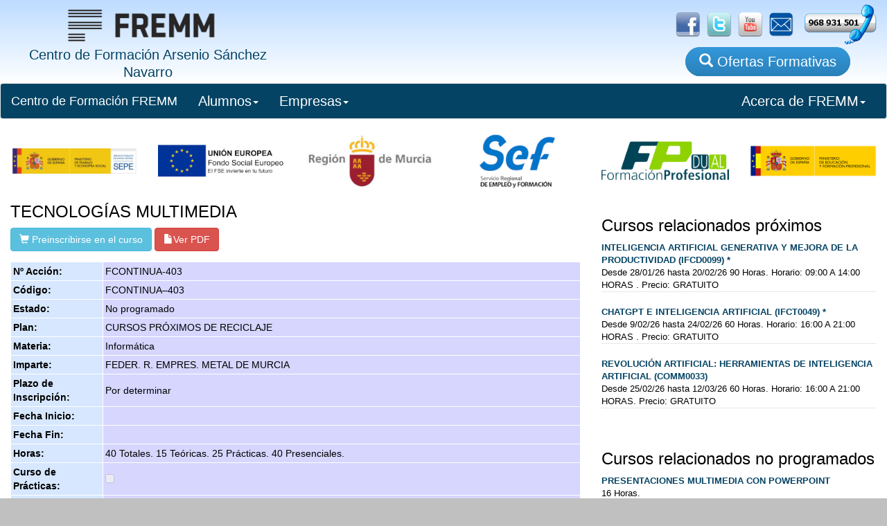

--- FILE ---
content_type: text/html;charset=windows-1252
request_url: http://www.fremm.es/formacion/cursos/2911/TECNOLOGIAS_MULTIMEDIA.html;jsessionid=d563335022b85f46bc61c4894eddbb85f486e9c0321a.e38Oa30Nb3qSbO0Nb34RbNiRbhf0
body_size: 6933
content:
<!DOCTYPE html>





  <html lang="es">
    <head>
        <title>TECNOLOGÍAS MULTIMEDIA</title>
        
                
              <meta charset="utf-8">
      
      
      <meta http-equiv="X-UA-Compatible" content="IE=edge">
      <meta name="viewport" content="width=device-width, initial-scale=1">         
     
      
      <link rel="icon" href="/formacion/imagenes/logoFremm-3.png" type="image/png"></link>
      
      <!-- CSS de Bootstrap -->
      <link href="/formacion/css/usuarios/bootstrap.min.css" rel="stylesheet" media="screen">
 
      <!-- librerÃ­as opcionales que activan el soporte de HTML5 para IE8 -->
      <!--[if lt IE 9]>
        <script src="https://oss.maxcdn.com/libs/html5shiv/3.7.0/html5shiv.js"></script>
        <script src="https://oss.maxcdn.com/libs/respond.js/1.4.2/respond.min.js"></script>
      <![endif]-->     
       <link type="text/css" rel="stylesheet" href="/formacion/css/main.css"/>
       <link type="text/css" rel="stylesheet" href="/formacion/css/listaCursos.css"/>                 
    </head>
    <body>
        <div id="container">
            <div class='cabecera'><div class='col-sm-4' style='text-align: center'><a href="/formacion/faces/index.jsp;jsessionid=907B561A4AE64BB8C2C2231EC74F7467"><img src="/formacion/imagenes/nombreFremmLogo3.png;jsessionid=907B561A4AE64BB8C2C2231EC74F7467" alt="FREMM" height="67" width="238" /><span class="TituloCabecera"><br/>Centro de Formación Arsenio Sánchez Navarro</span></a></div><div id='botoneraBanner' class='col-sm-8 hidden-xs'><a href="https://www.facebook.com/fremmformacion/" target="_blank"><img src="/formacion/imagenes/social/facebook_logo.png;jsessionid=907B561A4AE64BB8C2C2231EC74F7467" alt="Facebook" height="35" width="auto" /></a><a href="https://twitter.com/formacionfremm" target="_blank"><img src="/formacion/imagenes/social/twitter_logo.png;jsessionid=907B561A4AE64BB8C2C2231EC74F7467" alt="Linkedin" height="35" width="auto" /></a><a href="http://www.youtube.com/fremm20#p/u" target="_blank"><img src="/formacion/imagenes/social/youtube_logo.png;jsessionid=907B561A4AE64BB8C2C2231EC74F7467" height="35" width="auto" alt="" /></a><a href="/formacion/faces/contactar.jsp;jsessionid=907B561A4AE64BB8C2C2231EC74F7467"><img src="/formacion/imagenes/social/E-Mail-Icon.png;jsessionid=907B561A4AE64BB8C2C2231EC74F7467" height="35" width="auto" alt="" /></a><a href="/formacion/pages/1-localizacion/;jsessionid=907B561A4AE64BB8C2C2231EC74F7467"><img src="/formacion/imagenes/social/Ll&aacute;manos2.png;jsessionid=907B561A4AE64BB8C2C2231EC74F7467" alt="Ll&aacute;manos" height="60" width="auto" /></a><div id='BotonCursos'><a href="/formacion/faces/buscaCursos.jsp;jsessionid=907B561A4AE64BB8C2C2231EC74F7467" class="botonBuscaCursos"><span class='glyphicon glyphicon-search'></span> Ofertas Formativas</a></div></div></div>





    
                
            
                
                
            
        
    
        
        
                
        
        
            
        
        
            
        
        
            
        
        
                                        
        

        
            
                
            
                
        
        
                
                    
 

            <form id="form1" method="post" action="/formacion/faces/infoCurso.jsp;jsessionid=907B561A4AE64BB8C2C2231EC74F7467" enctype="application/x-www-form-urlencoded">

                <div id="cuerpo" class="row">
                    <div id="todo" class="col-xs-12">                    
                        <nav class="navbar navbar-default">
  <div class="container-fluid">
    <!-- Brand and toggle get grouped for better mobile display -->
    <div class="navbar-header">
      <button type="button" class="navbar-toggle collapsed" data-toggle="collapse" data-target="#bs-example-navbar-collapse-1" aria-expanded="false">
        <span class="sr-only">Toggle navigation</span>
        <span class="icon-bar"></span>
        <span class="icon-bar"></span>
        <span class="icon-bar"></span>
      </button>
      <a class="navbar-brand inicioBoton" href="/formacion/faces/index.jsp">Centro de Formación FREMM</a>
    </div>

    <!-- Collect the nav links, forms, and other content for toggling -->
    <div class="collapse navbar-collapse" id="bs-example-navbar-collapse-1">
      <ul class="nav navbar-nav">
        <!-- <li><a href="/formacion/faces/buscaCursos.jsp">Búsqueda de Cursos<span class="sr-only">(current)</span></a></li>
        <li><a href="/formacion/faces/noticias.jsp" class="naranja:hover">Noticias de Formación</a></li> -->

        <li class="dropdown">
          <a href="#" class="dropdown-toggle" data-toggle="dropdown" role="button" aria-haspopup="true" aria-expanded="false">Alumnos<span class="caret"></span></a>
          <ul class="dropdown-menu">
            <li><a href="/formacion/faces/buscaCursos.jsp">Búsqueda de Cursos</a></li>
            <li role="separator" class="divider"></li>
            <li><a href="/formacion/faces/contactar.jsp">Contactar con FREMM</a></li>
            <li role="separator" class="divider"></li>
            <li><a href="/formacion/faces/sugerencias.jsp">Sugerencia de Formación</a></li>
          </ul>
        </li>

        <li class="dropdown">
          <a href="#" class="dropdown-toggle" data-toggle="dropdown" role="button" aria-haspopup="true" aria-expanded="false">Empresas<span class="caret"></span></a>
          <ul class="dropdown-menu">
            <li><a href="/formacion/faces/buscaCursos.jsp">Búsqueda de Cursos</a></li>
            <li role="separator" class="divider"></li>
            <li><a href="/formacion/faces/contactar.jsp">Contactar con FREMM</a></li>
            <li><a href="/formacion/faces/sugerencias.jsp">Sugerencia de Formación</a></li>
            <li role="separator" class="divider"></li>            
            <li><a href="/formacion/faces/consultaPracticas.jsp">Solicitar Alumnos de Prácticas</a></li>
          </ul>
        </li>

      </ul>


<!--      
      <form class="navbar-form navbar-left">
        <div class="form-group">
          <input type="text" class="form-control" placeholder="Busca Cursos">
        </div>
        <button type="submit" class="btn btn-default">Enviar</button>
      </form> -->
      <ul class="nav navbar-nav navbar-right">
        <!-- <li><a href="#">Link</a></li> -->
        <li class="dropdown">
          <a href="#" class="dropdown-toggle" data-toggle="dropdown" role="button" aria-haspopup="true" aria-expanded="false">Acerca de FREMM<span class="caret"></span></a>
          <ul class="dropdown-menu">
            <li><a href="/formacion/pages/1-aboutus/">Acerca de Fremm</a></li>
            <li><a href="/formacion/pages/1-proteccionDatos/">Protección de Datos</a></li>  
            <li><a href="/formacion/faces/noticias.jsp" class="naranja:hover">Noticias de Formación</a></li>
<!--            <li role="separator" class="divider"></li>
            <li><a href="/formacion/faces/contactar.jsp">Contactar con FREMM</a></li>
            <li><a href="/formacion/faces/sugerencias.jsp">Sugerencias de Formación</a></li> -->
          </ul>
        </li>
      </ul>
    </div><!-- /.navbar-collapse -->
  </div><!-- /.container-fluid -->
</nav>



    



                        <div clas="row" style="display: flex;">
    <div id="img1" class="col-xs-2">
        <img style="width: 100%"  src="../imagenes/logos/2025/ministerioTrabajo.png"/>
    </div>
    <div id="img1" class="col-xs-2">
        <img style="width: 100%"  src="../imagenes/logos/2025/fondoSocialEuropeo.png"/>
    </div>
    <div id="img1" class="col-xs-2">
        <img style="width: 100%"  src="../imagenes/logos/2025/regionDeMurcia.png"/>
    </div>
    <div id="img1" class="col-xs-2">
        <img style="width: 100%"  src="../imagenes/logos/2025/sef.png"/>
    </div>    
    <div id="img1" class="col-xs-2">
        <img style="width: 100%"  src="../imagenes/logos/2025/fp-dual.png"/>
    </div>        
    <div id="img5" class="col-xs-2">
        <img style="width: 100%" src="../imagenes/logos/2025/ministerioEducacion.png"/>
    </div>
</div>






                        
                            <div id="todo" class="col-12 col-lg-8"> 
                                <input id="form1:inputCurso" type="hidden" name="form1:inputCurso" value="2911" />
                                <span id="form1:outputText1" class="h3 tituloCruso">TECNOLOG&Iacute;AS MULTIMEDIA</span>
                                
                                    
                                    
                                <a id="form1:outputLink1" href="/formacion/faces/preinscribir.jsp;jsessionid=907B561A4AE64BB8C2C2231EC74F7467?idCurso=2911" class="btn btn-info"><span class='glyphicon glyphicon-shopping-cart'></span><span id="form1:outputText2"> Preinscribirse en el curso</span></a>
                                
                                                                                  
                                    
                                <a id="form1:outputPdf" href="#" style="visibility: hidden;" target="_blank" class="btn btn-danger"><span class='glyphicon glyphicon-file'></span><span id="form1:outputText73">Ver PDF</span></a>
                                              
                                 
                                           
                                
                                
                                
                                    
                                    
                                                  
                                                  
                                    
                                    
                                                  
                                    
                                    
                                                  
                                                  
                                    
                                    
                                                  
                                                  
                                    
                                    
                                                  
                                                  
                                    
                                    
                                                  
                                    
                                    
                                                  
                                    
                                    
                                                  
                                    
                                    
                                                  
                                    
                                    
                                    
                                    
                                    
                                                  
                                    
                                    
                                    
                                    
                                        
                                        
                                                      
                                                      
                                        
                                        
                                                      
                                                      
                                        
                                        
                                                      
                                                      
                                        
                                        
                                                      
                                                      
                                        
                                        
                                    
                                    
                                    
                                    
                                    
                                                             
                                    
                                    
                                        
                                        
                                                      
                                        
                                        
                                                      
                                        
                                        
                                        
                                                      
                                        
                                    
                                    
                                    
                                    
                                                  
                                    
                                    
                                                  
                                    
                                    
                                                  
                                                  
                                    
                                    
                                                  
                                    
                                    
                                                  
                                                  
                                    
                                    
                                                  
                                                  
                                    
                                    
                                                  
                                                  
                                    
                                    
                                                  
                                                  
                                    
                                    
                                                  
                                                  
                                    
                                    
                                                             
                                    
                                    


                                    
                                    
                                        <!--oracle-jdev-comment:Faces.RI.DT.Class.Key:java.util.List<ads.fremm.model.formacion.FormacionUnidadFormativa>-->
                                            
                                                
                                                
                                            
                                            
                                                
                                            
                                            
                                                
                                                
                                                        <!--oracle-jdev-comment:Faces.RI.DT.Class.Key:java.util.List<ads.fremm.model.formacion.FormacionUnidadFormativa>-->
                                                        
                                                            
                                                            
                                                        
                                                        
                                                            
                                                        
                                                        
                                                            
                                                        
                                                        
                                                            
                                                                                            
                                                
                                            
                                            
                                                
                                             
                                    
                                    
                                    
                                    
                                                             
                                    
                                    
                                    
                                    
                                <table id="form1:panelGrid1" class="tablaInfoCurso">
<tbody>
<tr>
<td class="tablaInfoCursoCelda"><span id="form1:outputText3">N&ordm; Acci&oacute;n:</span></td>
<td class="tablaInfoCursoCeldaNada"><span id="form1:outputText4">FCONTINUA-403</span></td>
</tr>
<tr>
<td class="tablaInfoCursoCelda"><span id="form1:outputText7">C&oacute;digo:</span></td>
<td class="tablaInfoCursoCeldaNada"><span id="form1:outputText8">FCONTINUA-403</span></td>
</tr>
<tr>
<td class="tablaInfoCursoCelda"><span id="form1:outputText9">Estado:</span></td>
<td class="tablaInfoCursoCeldaNada"><span id="form1:outputText10">No programado</span></td>
</tr>
<tr>
<td class="tablaInfoCursoCelda"><span id="form1:outputText11">Plan:</span></td>
<td class="tablaInfoCursoCeldaNada"><span id="form1:outputText12">CURSOS PR&Oacute;XIMOS DE RECICLAJE</span></td>
</tr>
<tr>
<td class="tablaInfoCursoCelda"><span id="form1:outputText13">Materia:</span></td>
<td class="tablaInfoCursoCeldaNada"><span id="form1:outputText14">Inform&aacute;tica</span></td>
</tr>
<tr>
<td class="tablaInfoCursoCelda"><span id="form1:outputText82">Imparte:</span></td>
<td class="tablaInfoCursoCeldaNada"><span id="form1:outputText83">FEDERACI&Oacute;N REGIONAL DE EMPRESARIOS DEL METAL DE MURCIA</span></td>
</tr>
<tr>
<td class="tablaInfoCursoCelda"><span id="form1:outputText84">Plazo de Inscripci&oacute;n:</span></td>
<td class="tablaInfoCursoCeldaNada"><span id="form1:outputText85">No determinado</span></td>
</tr>
<tr>
<td class="tablaInfoCursoCelda"><span id="form1:outputText15">Fecha Inicio:</span></td>
<td class="tablaInfoCursoCeldaNada"><span id="form1:outputText16"></span></td>
</tr>
<tr>
<td class="tablaInfoCursoCelda"><span id="form1:outputText17">Fecha Fin:</span></td>
<td class="tablaInfoCursoCeldaNada"><span id="form1:outputText18"></span></td>
</tr>
<tr>
<td class="tablaInfoCursoCelda"><span id="form1:outputText19">Horas:</span></td>
<td class="tablaInfoCursoCeldaNada"><span id="form1:panelGroup1"><span id="form1:outputText20">40</span><span id="form1:outputText21"> Totales. </span><span id="form1:outputText22">15</span><span id="form1:outputText23"> Te&oacute;ricas. </span><span id="form1:outputText24">25</span><span id="form1:outputText25"> Pr&aacute;cticas. </span><span id="form1:outputText26">40</span><span id="form1:outputText27"> Presenciales. </span></span></td>
</tr>
<tr>
<td class="tablaInfoCursoCelda"><span id="form1:outputText30">Curso de Pr&aacute;cticas:</span></td>
<td class="tablaInfoCursoCeldaNada"><input id="form1:selectBooleanCheckbox1" type="checkbox" name="form1:selectBooleanCheckbox1" disabled="disabled" /></td>
</tr>
<tr>
<td class="tablaInfoCursoCelda"><span id="form1:outputText38">Plazas:</span></td>
<td class="tablaInfoCursoCeldaNada"><span id="form1:outputText39">12</span></td>
</tr>
<tr>
<td class="tablaInfoCursoCelda"><span id="form1:outputText40">Horario:</span></td>
<td class="tablaInfoCursoCeldaNada"><span id="form1:outputText41"></span></td>
</tr>
<tr>
<td class="tablaInfoCursoCelda"><span id="form1:outputText42">Calendario:</span></td>
<td class="tablaInfoCursoCeldaNada"><span id="form1:outputText43"></span></td>
</tr>
<tr>
<td class="tablaInfoCursoCelda"><span id="form1:outputText44">Lugar:</span></td>
<td class="tablaInfoCursoCeldaNada"><span id="form1:outputText45"></span></td>
</tr>
<tr>
<td class="tablaInfoCursoCelda"><span id="form1:outputText46">Aula/Taller:</span></td>
<td class="tablaInfoCursoCeldaNada"><span id="form1:outputText47"></span></td>
</tr>
<tr>
<td class="tablaInfoCursoCelda"><span id="form1:outputText48">Gestor:</span></td>
<td class="tablaInfoCursoCeldaNada"><span id="form1:outputText49"></span></td>
</tr>
<tr>
<td class="tablaInfoCursoCelda"><span id="form1:outputText76">Bonificado:</span></td>
<td class="tablaInfoCursoCeldaNada"><input id="form1:selectBooleanCheckbox4" type="checkbox" name="form1:selectBooleanCheckbox4" disabled="disabled" /></td>
</tr>
<tr>
<td class="tablaInfoCursoCelda"><span id="form1:outputText61">Precio:</span></td>
<td class="tablaInfoCursoCeldaNada"><span id="form1:outputText77"> </span></td>
</tr>
</tbody>
</table>

                            
<div id="infoCurso" class="col-xs-12 espacioBottom">
                                    
                                        
                                        
                                        
                                        
                                    
                                
                                
                                
                                
                                
                                
                                
                                
                                
                                
                                
                                
                                
                                
                                
                                
                                
                                
                                
                                
                                              
                                
                                
</div>                                              
                            
</div>    
                            <div id="todo" class="col-12 col-lg-4"> 

                                
                                    <!--oracle-jdev-comment:Faces.RI.DT.Class.Key:java.util.List<ads.fremm.model.web.Curso>-->
                                    
                                             
                                                
                                                                                
                                            
                                                
                                                
                                            
                                            
                                                
                                            
                                                    
                                                                                            

                                                
                                                
                                                    
                                                
                                            
                                            
                                            
                                            
                                            
                                                                                          
                                    
                                <table id="form1:dataTable2" class="tablaCursos">
<thead>
<tr>
<th scope="col"><h3>Cursos relacionados próximos</h3></th>
</tr>
</thead>
<tbody>
<tr class="tablaCursossRows">
<td class="cursosTexto"><a href="/formacion/cursos/11959/INTELIGENCIA_ARTIFICIAL_GENERATIVA_Y_MEJORA_DE_LA_PRODUCTIVIDAD_-IFCD0099-_.html;jsessionid=907B561A4AE64BB8C2C2231EC74F7467" class="enlaceCurso"><span class="negrita"> INTELIGENCIA ARTIFICIAL GENERATIVA Y MEJORA DE LA PRODUCTIVIDAD (IFCD0099) *</span></a><span class="tablaCursosMini">Desde </span><span class="tablaCursosMini">28/01/26</span><span class="tablaCursosMini"> hasta </span><span class="tablaCursosMini">20/02/26</span> 90 Horas. Horario: 09:00 A  14:00 HORAS . Precio: GRATUITO</td>
</tr>
<tr class="tablaCursossRows">
<td class="cursosTexto"><a href="/formacion/cursos/11945/CHATGPT_E_INTELIGENCIA_ARTIFICIAL_-IFCT0049-_.html;jsessionid=907B561A4AE64BB8C2C2231EC74F7467" class="enlaceCurso"><span class="negrita"> CHATGPT E INTELIGENCIA ARTIFICIAL (IFCT0049) *</span></a><span class="tablaCursosMini">Desde </span><span class="tablaCursosMini">9/02/26</span><span class="tablaCursosMini"> hasta </span><span class="tablaCursosMini">24/02/26</span> 60 Horas. Horario: 16:00  A  21:00 HORAS . Precio: GRATUITO</td>
</tr>
<tr class="tablaCursossRows">
<td class="cursosTexto"><a href="/formacion/cursos/11936/REVOLUCION_ARTIFICIAL-_HERRAMIENTAS_DE_INTELIGENCIA_ARTIFICIAL_-COMM0033-.html;jsessionid=907B561A4AE64BB8C2C2231EC74F7467" class="enlaceCurso"><span class="negrita"> REVOLUCI&Oacute;N ARTIFICIAL: HERRAMIENTAS DE INTELIGENCIA ARTIFICIAL (COMM0033)</span></a><span class="tablaCursosMini">Desde </span><span class="tablaCursosMini">25/02/26</span><span class="tablaCursosMini"> hasta </span><span class="tablaCursosMini">12/03/26</span> 60 Horas. Horario: 16:00 A 21:00  HORAS. Precio: GRATUITO</td>
</tr>
</tbody>
</table>

                                
                                
                                   
                                    <!--oracle-jdev-comment:Faces.RI.DT.Class.Key:java.util.List<ads.fremm.model.web.Curso>-->
                                    
                                             
                                                
                                            
                                            
                                                
                                                
                                            
                                            
                                                
                                            
                                                    
                                                                                            

                                                
                                                
                                                    
                                                
                                            
                                            
                                            
                                            
                                            
                                                
                                    
                                <table id="form1:dataTable3" class="tablaCursos">
<thead>
<tr>
<th scope="col"><h3>Cursos relacionados no programados</h3></th>
</tr>
</thead>
<tbody>
<tr class="tablaCursossRows">
<td class="cursosTexto"><a href="/formacion/cursos/2910/PRESENTACIONES_MULTIMEDIA_CON_POWERPOINT.html;jsessionid=907B561A4AE64BB8C2C2231EC74F7467" class="enlaceCurso"><span class="negrita"> PRESENTACIONES MULTIMEDIA CON POWERPOINT</span></a> 16 Horas. </td>
</tr>
<tr class="tablaCursossRows">
<td class="cursosTexto"><a href="/formacion/cursos/2911/TECNOLOGIAS_MULTIMEDIA.html;jsessionid=907B561A4AE64BB8C2C2231EC74F7467" class="enlaceCurso"><span class="negrita"> TECNOLOG&Iacute;AS MULTIMEDIA</span></a> 40 Horas. </td>
</tr>
<tr class="tablaCursossRows">
<td class="cursosTexto"><a href="/formacion/cursos/2913/TRATAMIENTO_DE_IMAGENES.__APLICACIONES.html;jsessionid=907B561A4AE64BB8C2C2231EC74F7467" class="enlaceCurso"><span class="negrita"> TRATAMIENTO DE IMAGENES.  APLICACIONES</span></a> 65 Horas. </td>
</tr>
<tr class="tablaCursossRows">
<td class="cursosTexto"><a href="/formacion/cursos/2914/EDICION_FOTOGRAFICA_I.html;jsessionid=907B561A4AE64BB8C2C2231EC74F7467" class="enlaceCurso"><span class="negrita"> EDICI&Oacute;N FOTOGR&Aacute;FICA I</span></a> 50 Horas. </td>
</tr>
</tbody>
</table>

                            </div>
                            <div class="col-xs-12"> 
                                
                                    
                                    
                                <a id="form1:outputLink2" href="../../faces/buscaCursos.jsp;jsessionid=907B561A4AE64BB8C2C2231EC74F7467" class="btn btn-primary"><span class='glyphicon glyphicon-search'></span><span id="form1:outputText74"> Volver</span></a>   
                            </div>
                        </div>
                </div>
            <input type="hidden" name="com.sun.faces.VIEW" id="com.sun.faces.VIEW" value="_id24822:_id24823" /><input type="hidden" name="form1" value="form1" />
<script type="text/javascript">
<!--
function clearFormHiddenParams_form1(curFormName) {
  var curForm = document.forms[curFormName];
}
//-->
</script>
</form>
            
                    
                            
                        
                            
                            
                                
                            
                        
                    
                        

            
            <div id='BotonoraPie'><img src="/formacion/imagenes/logos/logo-dual.png;jsessionid=907B561A4AE64BB8C2C2231EC74F7467" alt="FT" style="max-width: 292px;" class="imagenResponsive" /><img src="/formacion/imagenes/logos/Region-de-Murcia.jpg;jsessionid=907B561A4AE64BB8C2C2231EC74F7467" alt="Consejer&iacute;a" style="max-width: 292px;" class="imagenResponsive" /><img src="/formacion/imagenes/logos/SEF-300.jpg;jsessionid=907B561A4AE64BB8C2C2231EC74F7467" alt="SEF" style="max-width: 200px;" class="imagenResponsive" /><img src="/formacion/imagenes/logos/rm-crecemos-con-europa-100.jpg;jsessionid=907B561A4AE64BB8C2C2231EC74F7467" alt="Crecemos Europa" style="max-width: 100px;" class="imagenResponsive" /><img src="/formacion/imagenes/logos/logo-FSE-22.jpg;jsessionid=907B561A4AE64BB8C2C2231EC74F7467" alt="SEPE" style="max-width: 292px;" class="imagenResponsive" /><img src="/formacion/imagenes/logos/SEPE.jpg;jsessionid=907B561A4AE64BB8C2C2231EC74F7467" alt="SEPE" style="max-width: 292px;" class="imagenResponsive" /><img src="/formacion/imagenes/logos/escudo-mefp.png;jsessionid=907B561A4AE64BB8C2C2231EC74F7467" alt="FT" style="max-width: 292px;" class="imagenResponsive" /></div><div id="pieMenu" class="row hidden-xs hidden-md">          
                <div class="hidden-md"> 
                    
                </div>
            </div><div id='pieInfo' class='row'><img id="iconoMoviles" src="/formacion/imagenes/moviles/blanco.png;jsessionid=907B561A4AE64BB8C2C2231EC74F7467" height="22" width="auto" alt="" /><a href='http://www.fremm.es/' target='_blank'>Centro de Formacion FREMM</a> · C/ Metal, nº 4, 30009 Murcia · Telf: 968 931 501 · Fax: 968 931 410 <br/><br/><a href='/formacion/pages/1-avisoLegal/'>Aviso Legal</a> · <a href='/formacion/pages/1-proteccionDatos/'>Política de Protección de Datos</a></div><!-- Librería jQuery requerida por los plugins de JavaScript -->
    <script src="http://code.jquery.com/jquery.js"></script>
 
    <!-- Todos los plugins JavaScript de Bootstrap (también puedes
         incluir archivos JavaScript individuales de los únicos
         plugins que utilices) -->
    <script src="/formacion/script/bootstrap.min.js"></script><!--        <script src="http://www.google-analytics.com/urchin.js" type="text/javascript">
        </script>
        <script type="text/javascript">
            _uacct = "UA-3529318-1";
            urchinTracker();
        </script>
-->

<!-- Google tag (gtag.js) -->
<script async src="https://www.googletagmanager.com/gtag/js?id=G-NFLHEECZRK"></script>
<script>
  window.dataLayer = window.dataLayer || [];
  function gtag(){dataLayer.push(arguments);}
  gtag('js', new Date());

  gtag('config', 'G-NFLHEECZRK');
</script>

        
        
// Retageting
<script type='text/javascript'>
var axel = Math.random() + '';
var a = axel * 10000000000000;
document.write('<img src="https://pubads.g.doubleclick.net/activity;dc_iu=/4900/DFPAudiencePixel;ord=' + a + ';dc_seg=900710700?" width=1 height=1 border=0/>');
</script>
<noscript>
<img src="https://pubads.g.doubleclick.net/activity;dc_iu=/4900/DFPAudiencePixel;ord=1;dc_seg=900710700?" width=1 height=1 border=0/>
</noscript>




  
    
      
                    
                    
      

                    
         
                             
                                                 
      

     
     
      
                    
 

        

    
          
          
          
          
    
          
          
    


    



    
            <script type="text/javascript">

                jQuery.get('https://frmsrv.fremm.es/fremm/formacion/data/11/2911.curso.json', function(data) {                     
                     //json = JSON.parse(data);
                     json=data;
                     var salida = "";
                     
                     if(json.codigo != null && json.codigo != "") $('#form1\\:outputText8').html(json.codigo);
                     if(json.fechaInicioTexto != null && json.fechaInicioTexto != "") $('#form1\\:outputText16').html(json.fechaInicioTexto);
                     if(json.fechaFinalTexto != null && json.fechaFinalTexto != "") $('#form1\\:outputText18').html(json.fechaFinalTexto);
                     if(json.nombreEstado != null && json.nombreEstado != "") $('#form1\\:outputText10').html(json.nombreEstado);

                     if(json.horario != null && json.horario != "") $('#form1\\:outputText41').html(json.horario);
                     if(json.calendario != null && json.calendario != "") $('#form1\\:outputText43').html(json.calendario);
                     if(json.lugar != null && json.lugar != "") $('#form1\\:outputText45').html(json.lugar);
                     if(json.dependencia != null && json.dependencia != "") $('#form1\\:outputText47').html(json.dependencia);
                     if(json.precio != null && json.precio != "") $('#form1\\:outputText62').html(json.precio);
                        

                     //alert(json.dependencia);
                     if(json['entidadGestoraNombre'] != null && json['entidadGestoraNombre'] != '') {
                        $('#form1\\:outputText82').css("display","block");
                        $('#form1\\:outputText83').css("display","block");
                        $('#form1\\:outputText83').text(json.entidadGestoraNombre);
                        $('#form1\\:outputText85').text(json.plazoInscripcion);
                     }
                     
                     if(json['perfilAlumno'] != null && json['perfilAlumno'] != '') {
                        salida += '<div class="h3 tituloSeccion">Perfil del Alumno:</div>';
                        salida += '<div>' + json['perfilAlumno'] + '</div>';                        
                     }

/*                     if(json['nota'] != null && json['nota'] != '') {
                        salida += '<div class="h3 tituloSeccion">Nota:</div>';
                        salida += '<div>' + json['nota'] + '</div>';
                     }
*/
                     if(json['capacidades'] != null && json['capacidades'] != '') {
                        salida += '<div class="h3 tituloSeccion">Capacidades:</div>';
                        salida += '<div>' + json['capacidades'] + '</div>';
                     }                     

                     if(json['realizacionProfesional'] != null && json['realizacionProfesional'] != '') {
                        salida += '<div class="h3 tituloSeccion">Realización Profesional:</div>';
                        salida += '<div>' + json['realizacionProfesional'] + '</div>';
                     }                       

                     if(json['objetivo'] != null && json['objetivo'] != '') {
                        salida += '<div class="h3 tituloSeccion">Objetivo:</div>';
                        salida += '<div>' + json['objetivo'] + '</div>';
                     }                       

                     if(json['contenido'] != null && json['contenido'] != '') {
                        salida += '<div class="h3 tituloSeccion">Contenido:</div>';
                        salida += '<div>' + json['contenido'] + '</div>';
                     }       
                                          
                     $('#infoCurso').append(salida);
                    
                     if(json['urlPdf'] != null && json['urlPdf'] != '') {
                        //alert(json['urlPdf']); 
                        $('#form1\\:outputPdf').attr("href", json['urlPdf']);
                        $('#form1\\:outputPdf').css("visibility","visible");
                     } 
                });            
/*                
                $.getJSON('https://frmsrv.fremm.es/fremm/formacion/data/11/2911.curso.json', function(result){
                    alert(result);
                });  */
            </script>
        </div>        
    </body>
  </html>

